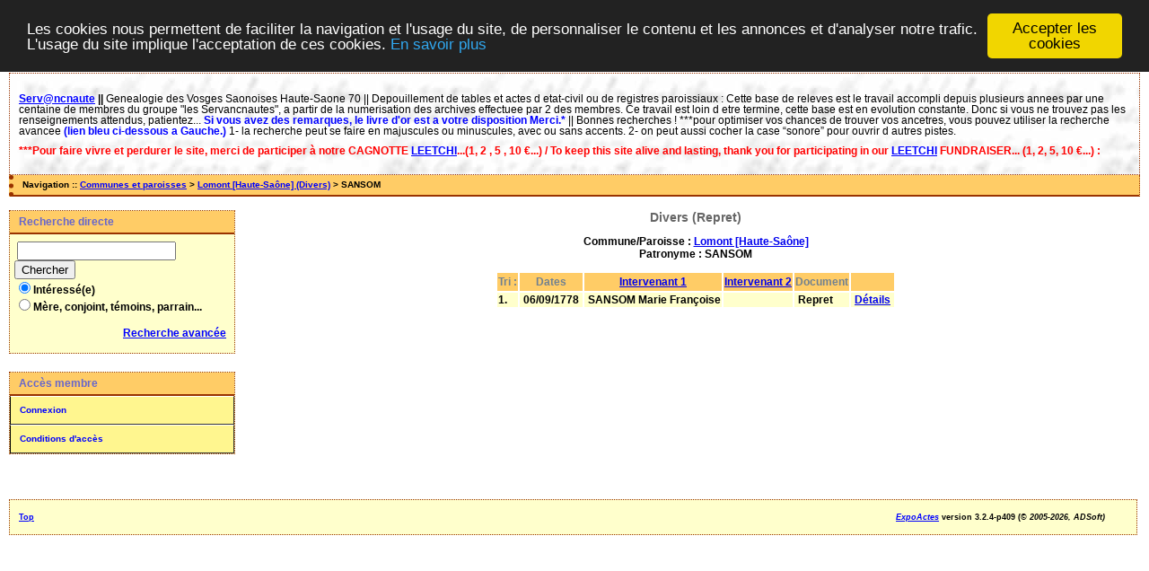

--- FILE ---
content_type: text/html; charset=UTF-8
request_url: http://servancnaute.fr/actes3/tab_bans.php?args=Lomont+%5BHaute-Sa%C3%B4ne%5D%3BRepret,SANSOM
body_size: 2546
content:
<!DOCTYPE html PUBLIC "-//W3C//DTD XHTML 1.0 Transitional//EN" "http://www.w3.org/TR/xhtml1/DTD/xhtml1-transitional.dtd">
<html xmlns="http://www.w3.org/1999/xhtml">
<head>
<link rel="shortcut icon" href="/actes3/img/favicon.ico" type="image/x-icon" />
<link rel="stylesheet" href="/actes3/tools/css/actes.css" type="text/css" />
<link rel="stylesheet" href="/actes3/_config/actes.css" type="text/css" />
<link rel="stylesheet" href="/actes3/tools/css/actes_print.css" type="text/css"  media="print" />
<script type="text/javascript">
  		window.cookieconsent_options = {
  			"message":"Les cookies nous permettent de faciliter la navigation et l'usage du site, de personnaliser le contenu et les annonces et d'analyser notre trafic. L'usage du site implique l'acceptation de ces cookies.",
  			"dismiss":"Accepter les cookies",
  			"learnMore":"En savoir plus",
  			"link":"http://www.allaboutcookies.org/fr/",
  			"theme":"dark-top"};</script><script type="text/javascript" src="/actes3/tools/js/cookieconsent.min.js"></script><title>Lomont [Haute-Saône] : Divers (Repret)</title>
<meta http-equiv="Content-Type" content="text/html; charset=UTF-8" />
<meta name="expires" content="never" />
<meta name="revisit-after" content="15 days" />
<meta name="robots" content="index, nofollow" />
<meta name="description" content=" Lomont [Haute-Saône] : Divers (Repret)" />
<meta name="keywords" content="généalogie, dépouillement, actes, tables, patronymes, BMS, NMD, commune, paroisse, Lomont [Haute-Saône] : Divers (Repret)" />
<meta name="generator" content="ExpoActes" />

</head>
<body id="tab_bans"  >
<div id="top" class="entete"><div class="bandeau">
<p style="line-height: 100%">
<strong><a href="http://www.servancnaute.fr/">Serv@ncnaute</a> <font face="Arial"> ||
</font> </strong>
<font face="Arial">
Genealogie des Vosges Saonoises Haute-Saone 70 || Depouillement de tables et actes d etat-civil ou de registres paroissiaux : Cette base de releves est le
travail accompli depuis plusieurs annees par une centaine de membres du groupe &quot;les Servancnautes&quot;, a partir de la numerisation des archives effectuee par 2 des 
membres. Ce travail est loin d etre termine, cette base est en evolution constante. Donc si vous ne trouvez pas les renseignements attendus, patientez...
<b><font color="#0000FF">Si vous avez des remarques, le livre d'or est a votre disposition Merci.*</font></b>
|| Bonnes recherches !
***pour optimiser vos chances de trouver vos ancetres, </font>
<font face="Arial">vous pouvez utiliser   la recherche avancee <b>
<font color="#0000FF">(lien bleu ci-dessous a Gauche.)</font></b></font> 
<font face="Arial"> 1- la recherche peut se faire en majuscules ou minuscules, avec ou sans   accents.  2- on peut aussi cocher la case &ldquo;sonore&rdquo; pour ouvrir d autres   pistes.</p> <p><font color="#FF0000"> <b>***Pour faire vivre et perdurer le site, merci de participer à notre <b>CAGNOTTE</b> <a target="_blank" href="https://www.leetchi.com/fr/c/contribution-aux-servncnautesgenealogie-6834787?utm_source=copylink&utm_medium=social_sharing"><font color="#0000FF">LEETCHI</font></a>...(1, 2 , 5 , 10 €...) / To keep this site alive and lasting, thank you for participating in our <a target="_blank" href="https://www.leetchi.com/fr/c/contribution-aux-servncnautesgenealogie-6834787?utm_source=copylink&utm_medium=social_sharing"><font color="#0000FF">LEETCHI</font></a> FUNDRAISER... (1, 2, 5, 10 €...) : </font></p> </div>
</div>
<div class="navigation">Navigation :: <a href="/actes3/index.php">Communes et paroisses</a>
 &gt; <a href="/actes3/tab_bans.php?args=Lomont+%5BHaute-Sa%C3%B4ne%5D">Lomont [Haute-Saône] (Divers)</a> &gt; SANSOM
</div>
<div id="col_menu">
<div class="menu_zone">
<div class="menu_titre">Recherche directe</div>
<form class="form_rech" name="recherche" method="post" action="/actes3/chercher.php">
&nbsp;<input type="text" name="achercher" />
&nbsp;<input type="submit" name="Submit" value="Chercher" />
<br /><input type="radio" name="zone" value="1" checked="checked" />Intéressé(e) 
<br /><input type="radio" name="zone" value="2" />Mère, conjoint, témoins, parrain...
<input type="hidden" name="direct" value="1" />
<input type="hidden" name="debug" value="" />
<div class="menuTexte" align="right"><dl><dd><a href="/actes3/rechavancee.php">Recherche avancée</a>&nbsp; &nbsp;</dd></dl></div></form>
</div>
<div class="menu_zone">
<div class="menu_titre">Accès membre</div>
<div class="menuCorps"><dl>
<dt><a href="/actes3/login.php">Connexion</a></dt><!-- D => 01/09/2024 -->
<dt><a href="/actes3/acces.php">Conditions d'accès</a></dt>
</dl></div>
</div>
<div class="pub_menu">
</div>
</div>
<div id="col_main">
<h2>Divers (Repret)</h2><p>Commune/Paroisse : <a href="/actes3/tab_bans.php?args=Lomont+%5BHaute-Sa%C3%B4ne%5D%3BRepret"><b>Lomont [Haute-Saône]</b></a><br />Patronyme : <b>SANSOM</b></p><table summary="Liste des patronymes"><tr class="rowheader"><th> Tri : </th><th><b>Dates</b></th><th><a href="/actes3/tab_bans.php?args=Lomont+%5BHaute-Sa%C3%B4ne%5D%3BRepret,SANSOM&amp;xord=N">Intervenant 1</a></th><th><a href="/actes3/tab_bans.php?args=Lomont+%5BHaute-Sa%C3%B4ne%5D%3BRepret,SANSOM&amp;xord=F">Intervenant 2</a></th><th><b>Document</b></th><th>&nbsp;</th></tr>
<tr class="row1">
<td>1. </td>
<td>&nbsp;06/09/1778&nbsp;</td>
<td>&nbsp;<b>SANSOM Marie Françoise</b></td>
<td>&nbsp; </td>
<td>&nbsp;Repret</td><td>&nbsp;<a href="/actes3/acte_bans.php?xid=15224&amp;xct=7224">Détails</a>&nbsp;</td>
</tr>
</table></div><div id="pied_page2" class="pied_page2"><div id="totop2" class="totop2"><p class="totop2"><strong><a href="#top">Top</a></strong> &nbsp; </p></div><div id="texte_pied2" class="texte_pied2"><p class="texte_pied2"></p></div><div id="copyright2" class="copyright2"><p class="copyright2"><em><a href="http://expocartes.monrezo.be/">ExpoActes</a></em> version 3.2.4-p409 (&copy;<em> 2005-2026, ADSoft)</em></p></div></div></body>
</html>
